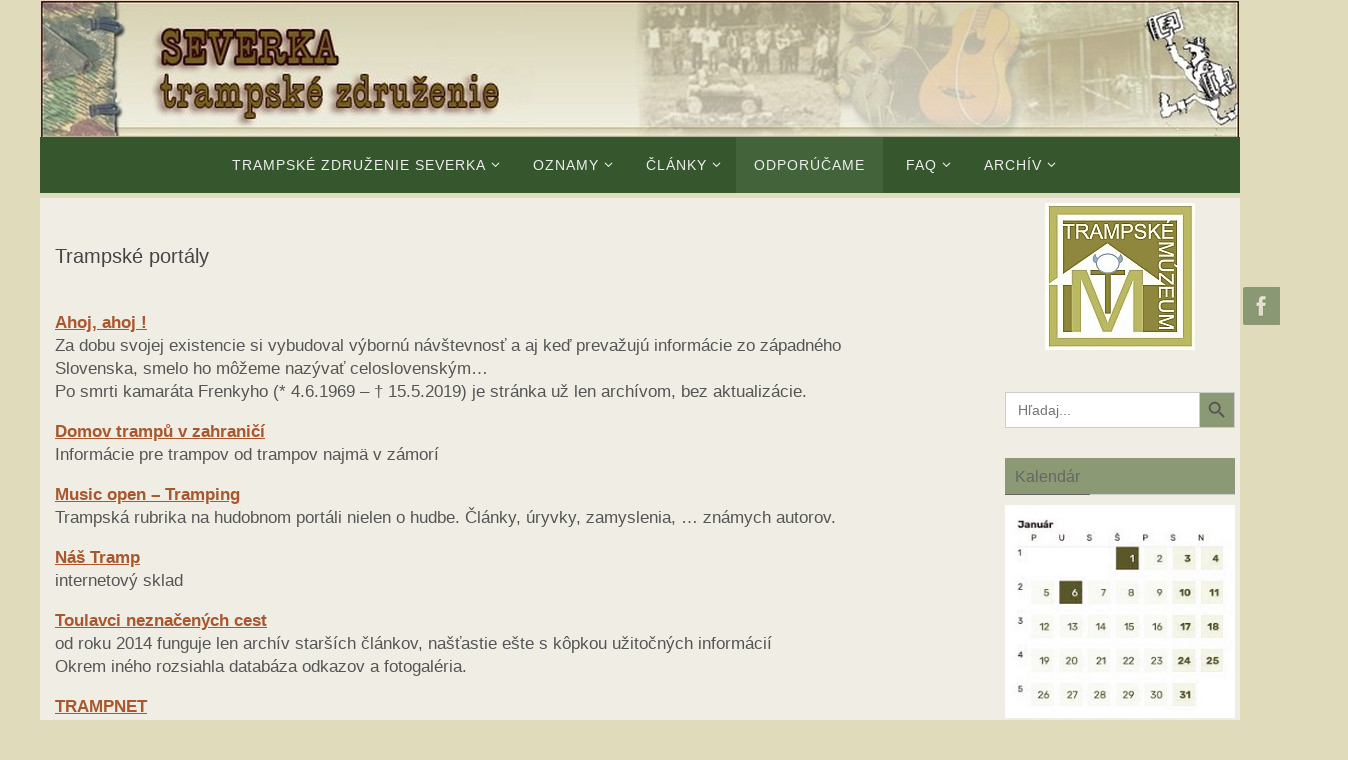

--- FILE ---
content_type: text/html; charset=UTF-8
request_url: https://www.severka.online/index.php/odporucame/
body_size: 16734
content:
<!DOCTYPE html>
<html lang="sk-SK">
<head>
<meta name="viewport" content="width=device-width, user-scalable=no, initial-scale=1.0, minimum-scale=1.0, maximum-scale=1.0">
<meta http-equiv="Content-Type" content="text/html; charset=UTF-8" />
<link rel="profile" href="http://gmpg.org/xfn/11" />
<link rel="pingback" href="https://www.severka.online/xmlrpc.php" />
<title>Odporúčame &#8211; SEVERKA</title>
<meta name='robots' content='max-image-preview:large' />
<link rel="alternate" type="application/rss+xml" title="RSS kanál: SEVERKA &raquo;" href="https://www.severka.online/index.php/feed/" />
<link rel="alternate" type="application/rss+xml" title="RSS kanál komentárov webu SEVERKA &raquo;" href="https://www.severka.online/index.php/comments/feed/" />
<script type="text/javascript" id="wpp-js" src="https://www.severka.online/wp-content/plugins/wordpress-popular-posts/assets/js/wpp.min.js?ver=7.3.6" data-sampling="0" data-sampling-rate="100" data-api-url="https://www.severka.online/index.php/wp-json/wordpress-popular-posts" data-post-id="57" data-token="da15725f15" data-lang="0" data-debug="0"></script>
<link rel="alternate" title="oEmbed (JSON)" type="application/json+oembed" href="https://www.severka.online/index.php/wp-json/oembed/1.0/embed?url=https%3A%2F%2Fwww.severka.online%2Findex.php%2Fodporucame%2F" />
<link rel="alternate" title="oEmbed (XML)" type="text/xml+oembed" href="https://www.severka.online/index.php/wp-json/oembed/1.0/embed?url=https%3A%2F%2Fwww.severka.online%2Findex.php%2Fodporucame%2F&#038;format=xml" />
<style id='wp-img-auto-sizes-contain-inline-css' type='text/css'>
img:is([sizes=auto i],[sizes^="auto," i]){contain-intrinsic-size:3000px 1500px}
/*# sourceURL=wp-img-auto-sizes-contain-inline-css */
</style>
<style id='wp-emoji-styles-inline-css' type='text/css'>

	img.wp-smiley, img.emoji {
		display: inline !important;
		border: none !important;
		box-shadow: none !important;
		height: 1em !important;
		width: 1em !important;
		margin: 0 0.07em !important;
		vertical-align: -0.1em !important;
		background: none !important;
		padding: 0 !important;
	}
/*# sourceURL=wp-emoji-styles-inline-css */
</style>
<style id='wp-block-library-inline-css' type='text/css'>
:root{--wp-block-synced-color:#7a00df;--wp-block-synced-color--rgb:122,0,223;--wp-bound-block-color:var(--wp-block-synced-color);--wp-editor-canvas-background:#ddd;--wp-admin-theme-color:#007cba;--wp-admin-theme-color--rgb:0,124,186;--wp-admin-theme-color-darker-10:#006ba1;--wp-admin-theme-color-darker-10--rgb:0,107,160.5;--wp-admin-theme-color-darker-20:#005a87;--wp-admin-theme-color-darker-20--rgb:0,90,135;--wp-admin-border-width-focus:2px}@media (min-resolution:192dpi){:root{--wp-admin-border-width-focus:1.5px}}.wp-element-button{cursor:pointer}:root .has-very-light-gray-background-color{background-color:#eee}:root .has-very-dark-gray-background-color{background-color:#313131}:root .has-very-light-gray-color{color:#eee}:root .has-very-dark-gray-color{color:#313131}:root .has-vivid-green-cyan-to-vivid-cyan-blue-gradient-background{background:linear-gradient(135deg,#00d084,#0693e3)}:root .has-purple-crush-gradient-background{background:linear-gradient(135deg,#34e2e4,#4721fb 50%,#ab1dfe)}:root .has-hazy-dawn-gradient-background{background:linear-gradient(135deg,#faaca8,#dad0ec)}:root .has-subdued-olive-gradient-background{background:linear-gradient(135deg,#fafae1,#67a671)}:root .has-atomic-cream-gradient-background{background:linear-gradient(135deg,#fdd79a,#004a59)}:root .has-nightshade-gradient-background{background:linear-gradient(135deg,#330968,#31cdcf)}:root .has-midnight-gradient-background{background:linear-gradient(135deg,#020381,#2874fc)}:root{--wp--preset--font-size--normal:16px;--wp--preset--font-size--huge:42px}.has-regular-font-size{font-size:1em}.has-larger-font-size{font-size:2.625em}.has-normal-font-size{font-size:var(--wp--preset--font-size--normal)}.has-huge-font-size{font-size:var(--wp--preset--font-size--huge)}.has-text-align-center{text-align:center}.has-text-align-left{text-align:left}.has-text-align-right{text-align:right}.has-fit-text{white-space:nowrap!important}#end-resizable-editor-section{display:none}.aligncenter{clear:both}.items-justified-left{justify-content:flex-start}.items-justified-center{justify-content:center}.items-justified-right{justify-content:flex-end}.items-justified-space-between{justify-content:space-between}.screen-reader-text{border:0;clip-path:inset(50%);height:1px;margin:-1px;overflow:hidden;padding:0;position:absolute;width:1px;word-wrap:normal!important}.screen-reader-text:focus{background-color:#ddd;clip-path:none;color:#444;display:block;font-size:1em;height:auto;left:5px;line-height:normal;padding:15px 23px 14px;text-decoration:none;top:5px;width:auto;z-index:100000}html :where(.has-border-color){border-style:solid}html :where([style*=border-top-color]){border-top-style:solid}html :where([style*=border-right-color]){border-right-style:solid}html :where([style*=border-bottom-color]){border-bottom-style:solid}html :where([style*=border-left-color]){border-left-style:solid}html :where([style*=border-width]){border-style:solid}html :where([style*=border-top-width]){border-top-style:solid}html :where([style*=border-right-width]){border-right-style:solid}html :where([style*=border-bottom-width]){border-bottom-style:solid}html :where([style*=border-left-width]){border-left-style:solid}html :where(img[class*=wp-image-]){height:auto;max-width:100%}:where(figure){margin:0 0 1em}html :where(.is-position-sticky){--wp-admin--admin-bar--position-offset:var(--wp-admin--admin-bar--height,0px)}@media screen and (max-width:600px){html :where(.is-position-sticky){--wp-admin--admin-bar--position-offset:0px}}

/*# sourceURL=wp-block-library-inline-css */
</style><style id='global-styles-inline-css' type='text/css'>
:root{--wp--preset--aspect-ratio--square: 1;--wp--preset--aspect-ratio--4-3: 4/3;--wp--preset--aspect-ratio--3-4: 3/4;--wp--preset--aspect-ratio--3-2: 3/2;--wp--preset--aspect-ratio--2-3: 2/3;--wp--preset--aspect-ratio--16-9: 16/9;--wp--preset--aspect-ratio--9-16: 9/16;--wp--preset--color--black: #000000;--wp--preset--color--cyan-bluish-gray: #abb8c3;--wp--preset--color--white: #ffffff;--wp--preset--color--pale-pink: #f78da7;--wp--preset--color--vivid-red: #cf2e2e;--wp--preset--color--luminous-vivid-orange: #ff6900;--wp--preset--color--luminous-vivid-amber: #fcb900;--wp--preset--color--light-green-cyan: #7bdcb5;--wp--preset--color--vivid-green-cyan: #00d084;--wp--preset--color--pale-cyan-blue: #8ed1fc;--wp--preset--color--vivid-cyan-blue: #0693e3;--wp--preset--color--vivid-purple: #9b51e0;--wp--preset--gradient--vivid-cyan-blue-to-vivid-purple: linear-gradient(135deg,rgb(6,147,227) 0%,rgb(155,81,224) 100%);--wp--preset--gradient--light-green-cyan-to-vivid-green-cyan: linear-gradient(135deg,rgb(122,220,180) 0%,rgb(0,208,130) 100%);--wp--preset--gradient--luminous-vivid-amber-to-luminous-vivid-orange: linear-gradient(135deg,rgb(252,185,0) 0%,rgb(255,105,0) 100%);--wp--preset--gradient--luminous-vivid-orange-to-vivid-red: linear-gradient(135deg,rgb(255,105,0) 0%,rgb(207,46,46) 100%);--wp--preset--gradient--very-light-gray-to-cyan-bluish-gray: linear-gradient(135deg,rgb(238,238,238) 0%,rgb(169,184,195) 100%);--wp--preset--gradient--cool-to-warm-spectrum: linear-gradient(135deg,rgb(74,234,220) 0%,rgb(151,120,209) 20%,rgb(207,42,186) 40%,rgb(238,44,130) 60%,rgb(251,105,98) 80%,rgb(254,248,76) 100%);--wp--preset--gradient--blush-light-purple: linear-gradient(135deg,rgb(255,206,236) 0%,rgb(152,150,240) 100%);--wp--preset--gradient--blush-bordeaux: linear-gradient(135deg,rgb(254,205,165) 0%,rgb(254,45,45) 50%,rgb(107,0,62) 100%);--wp--preset--gradient--luminous-dusk: linear-gradient(135deg,rgb(255,203,112) 0%,rgb(199,81,192) 50%,rgb(65,88,208) 100%);--wp--preset--gradient--pale-ocean: linear-gradient(135deg,rgb(255,245,203) 0%,rgb(182,227,212) 50%,rgb(51,167,181) 100%);--wp--preset--gradient--electric-grass: linear-gradient(135deg,rgb(202,248,128) 0%,rgb(113,206,126) 100%);--wp--preset--gradient--midnight: linear-gradient(135deg,rgb(2,3,129) 0%,rgb(40,116,252) 100%);--wp--preset--font-size--small: 13px;--wp--preset--font-size--medium: 20px;--wp--preset--font-size--large: 36px;--wp--preset--font-size--x-large: 42px;--wp--preset--spacing--20: 0.44rem;--wp--preset--spacing--30: 0.67rem;--wp--preset--spacing--40: 1rem;--wp--preset--spacing--50: 1.5rem;--wp--preset--spacing--60: 2.25rem;--wp--preset--spacing--70: 3.38rem;--wp--preset--spacing--80: 5.06rem;--wp--preset--shadow--natural: 6px 6px 9px rgba(0, 0, 0, 0.2);--wp--preset--shadow--deep: 12px 12px 50px rgba(0, 0, 0, 0.4);--wp--preset--shadow--sharp: 6px 6px 0px rgba(0, 0, 0, 0.2);--wp--preset--shadow--outlined: 6px 6px 0px -3px rgb(255, 255, 255), 6px 6px rgb(0, 0, 0);--wp--preset--shadow--crisp: 6px 6px 0px rgb(0, 0, 0);}:where(.is-layout-flex){gap: 0.5em;}:where(.is-layout-grid){gap: 0.5em;}body .is-layout-flex{display: flex;}.is-layout-flex{flex-wrap: wrap;align-items: center;}.is-layout-flex > :is(*, div){margin: 0;}body .is-layout-grid{display: grid;}.is-layout-grid > :is(*, div){margin: 0;}:where(.wp-block-columns.is-layout-flex){gap: 2em;}:where(.wp-block-columns.is-layout-grid){gap: 2em;}:where(.wp-block-post-template.is-layout-flex){gap: 1.25em;}:where(.wp-block-post-template.is-layout-grid){gap: 1.25em;}.has-black-color{color: var(--wp--preset--color--black) !important;}.has-cyan-bluish-gray-color{color: var(--wp--preset--color--cyan-bluish-gray) !important;}.has-white-color{color: var(--wp--preset--color--white) !important;}.has-pale-pink-color{color: var(--wp--preset--color--pale-pink) !important;}.has-vivid-red-color{color: var(--wp--preset--color--vivid-red) !important;}.has-luminous-vivid-orange-color{color: var(--wp--preset--color--luminous-vivid-orange) !important;}.has-luminous-vivid-amber-color{color: var(--wp--preset--color--luminous-vivid-amber) !important;}.has-light-green-cyan-color{color: var(--wp--preset--color--light-green-cyan) !important;}.has-vivid-green-cyan-color{color: var(--wp--preset--color--vivid-green-cyan) !important;}.has-pale-cyan-blue-color{color: var(--wp--preset--color--pale-cyan-blue) !important;}.has-vivid-cyan-blue-color{color: var(--wp--preset--color--vivid-cyan-blue) !important;}.has-vivid-purple-color{color: var(--wp--preset--color--vivid-purple) !important;}.has-black-background-color{background-color: var(--wp--preset--color--black) !important;}.has-cyan-bluish-gray-background-color{background-color: var(--wp--preset--color--cyan-bluish-gray) !important;}.has-white-background-color{background-color: var(--wp--preset--color--white) !important;}.has-pale-pink-background-color{background-color: var(--wp--preset--color--pale-pink) !important;}.has-vivid-red-background-color{background-color: var(--wp--preset--color--vivid-red) !important;}.has-luminous-vivid-orange-background-color{background-color: var(--wp--preset--color--luminous-vivid-orange) !important;}.has-luminous-vivid-amber-background-color{background-color: var(--wp--preset--color--luminous-vivid-amber) !important;}.has-light-green-cyan-background-color{background-color: var(--wp--preset--color--light-green-cyan) !important;}.has-vivid-green-cyan-background-color{background-color: var(--wp--preset--color--vivid-green-cyan) !important;}.has-pale-cyan-blue-background-color{background-color: var(--wp--preset--color--pale-cyan-blue) !important;}.has-vivid-cyan-blue-background-color{background-color: var(--wp--preset--color--vivid-cyan-blue) !important;}.has-vivid-purple-background-color{background-color: var(--wp--preset--color--vivid-purple) !important;}.has-black-border-color{border-color: var(--wp--preset--color--black) !important;}.has-cyan-bluish-gray-border-color{border-color: var(--wp--preset--color--cyan-bluish-gray) !important;}.has-white-border-color{border-color: var(--wp--preset--color--white) !important;}.has-pale-pink-border-color{border-color: var(--wp--preset--color--pale-pink) !important;}.has-vivid-red-border-color{border-color: var(--wp--preset--color--vivid-red) !important;}.has-luminous-vivid-orange-border-color{border-color: var(--wp--preset--color--luminous-vivid-orange) !important;}.has-luminous-vivid-amber-border-color{border-color: var(--wp--preset--color--luminous-vivid-amber) !important;}.has-light-green-cyan-border-color{border-color: var(--wp--preset--color--light-green-cyan) !important;}.has-vivid-green-cyan-border-color{border-color: var(--wp--preset--color--vivid-green-cyan) !important;}.has-pale-cyan-blue-border-color{border-color: var(--wp--preset--color--pale-cyan-blue) !important;}.has-vivid-cyan-blue-border-color{border-color: var(--wp--preset--color--vivid-cyan-blue) !important;}.has-vivid-purple-border-color{border-color: var(--wp--preset--color--vivid-purple) !important;}.has-vivid-cyan-blue-to-vivid-purple-gradient-background{background: var(--wp--preset--gradient--vivid-cyan-blue-to-vivid-purple) !important;}.has-light-green-cyan-to-vivid-green-cyan-gradient-background{background: var(--wp--preset--gradient--light-green-cyan-to-vivid-green-cyan) !important;}.has-luminous-vivid-amber-to-luminous-vivid-orange-gradient-background{background: var(--wp--preset--gradient--luminous-vivid-amber-to-luminous-vivid-orange) !important;}.has-luminous-vivid-orange-to-vivid-red-gradient-background{background: var(--wp--preset--gradient--luminous-vivid-orange-to-vivid-red) !important;}.has-very-light-gray-to-cyan-bluish-gray-gradient-background{background: var(--wp--preset--gradient--very-light-gray-to-cyan-bluish-gray) !important;}.has-cool-to-warm-spectrum-gradient-background{background: var(--wp--preset--gradient--cool-to-warm-spectrum) !important;}.has-blush-light-purple-gradient-background{background: var(--wp--preset--gradient--blush-light-purple) !important;}.has-blush-bordeaux-gradient-background{background: var(--wp--preset--gradient--blush-bordeaux) !important;}.has-luminous-dusk-gradient-background{background: var(--wp--preset--gradient--luminous-dusk) !important;}.has-pale-ocean-gradient-background{background: var(--wp--preset--gradient--pale-ocean) !important;}.has-electric-grass-gradient-background{background: var(--wp--preset--gradient--electric-grass) !important;}.has-midnight-gradient-background{background: var(--wp--preset--gradient--midnight) !important;}.has-small-font-size{font-size: var(--wp--preset--font-size--small) !important;}.has-medium-font-size{font-size: var(--wp--preset--font-size--medium) !important;}.has-large-font-size{font-size: var(--wp--preset--font-size--large) !important;}.has-x-large-font-size{font-size: var(--wp--preset--font-size--x-large) !important;}
/*# sourceURL=global-styles-inline-css */
</style>

<style id='classic-theme-styles-inline-css' type='text/css'>
/*! This file is auto-generated */
.wp-block-button__link{color:#fff;background-color:#32373c;border-radius:9999px;box-shadow:none;text-decoration:none;padding:calc(.667em + 2px) calc(1.333em + 2px);font-size:1.125em}.wp-block-file__button{background:#32373c;color:#fff;text-decoration:none}
/*# sourceURL=/wp-includes/css/classic-themes.min.css */
</style>
<link rel='stylesheet' id='fontawesome-css-6-css' href='https://www.severka.online/wp-content/plugins/wp-font-awesome/font-awesome/css/fontawesome-all.min.css?ver=1.8.0' type='text/css' media='all' />
<link rel='stylesheet' id='fontawesome-css-4-css' href='https://www.severka.online/wp-content/plugins/wp-font-awesome/font-awesome/css/v4-shims.min.css?ver=1.8.0' type='text/css' media='all' />
<link rel='stylesheet' id='sc-events-css' href='https://www.severka.online/wp-content/plugins/sugar-calendar-lite/includes/themes/legacy/css/sc-events.css?ver=3.10.1' type='text/css' media='all' />
<link rel='stylesheet' id='ivory-search-styles-css' href='https://www.severka.online/wp-content/plugins/add-search-to-menu/public/css/ivory-search.min.css?ver=5.5.13' type='text/css' media='all' />
<link rel='stylesheet' id='wordpress-popular-posts-css-css' href='https://www.severka.online/wp-content/plugins/wordpress-popular-posts/assets/css/wpp.css?ver=7.3.6' type='text/css' media='all' />
<link rel='stylesheet' id='nirvana-fonts-css' href='https://www.severka.online/wp-content/themes/nirvana/fonts/fontfaces.css?ver=1.6.4' type='text/css' media='all' />
<link rel='stylesheet' id='nirvana-style-css' href='https://www.severka.online/wp-content/themes/nirvana/style.css?ver=1.6.4' type='text/css' media='all' />
<style id='nirvana-style-inline-css' type='text/css'>
 #header-container { width: 1200px; } #header-container, #access >.menu, #forbottom, #colophon, #footer-widget-area, #topbar-inner, .ppbox, #pp-afterslider #container, #breadcrumbs-box { max-width: 1200px; } #header-full, #breadcrumbs, #main { max-width: 1200px; margin:0 auto; } #access > .menu > ul { margin-left:0; } #pp-texttop, #pp-textmiddle, #pp-textbottom, #front-columns h2, .presentation-page #content { padding-left:20px; padding-right: 20px; } #container.one-column { } #container.two-columns-right #secondary { width: 240px; float:right; } #container.two-columns-right #content { width: 820px; float: left; } /* fallback */ #container.two-columns-right #content { width: calc(100% - 320px); float: left; } #container.two-columns-left #primary { width: 240px; float: left; } #container.two-columns-left #content { width: 820px; float: right; } /* fallback */ #container.two-columns-left #content { width: -moz-calc(100% - 320px); float: right; width: -webkit-calc(100% - 320px ); width: calc(100% - 320px); } #container.three-columns-right .sidey { width: 120px; float: left; } #container.three-columns-right #primary { margin-left: 80px; margin-right: 80px; } #container.three-columns-right #content { width: 740px; float: left; } /* fallback */ #container.three-columns-right #content { width: -moz-calc(100% - 400px); float: left; width: -webkit-calc(100% - 400px); width: calc(100% - 400px); } #container.three-columns-left .sidey { width: 120px; float: left; } #container.three-columns-left #secondary{ margin-left: 80px; margin-right: 80px; } #container.three-columns-left #content { width: 740px; float: right;} /* fallback */ #container.three-columns-left #content { width: -moz-calc(100% - 400px); float: right; width: -webkit-calc(100% - 400px); width: calc(100% - 400px); } #container.three-columns-sided .sidey { width: 120px; float: left; } #container.three-columns-sided #secondary{ float:right; } #container.three-columns-sided #content { width: 740px; float: right; /* fallback */ width: -moz-calc(100% - 400px); float: right; width: -webkit-calc(100% - 400px); float: right; width: calc(100% - 400px); float: right; margin: 0 200px 0 -1140px; } body { font-family: Helvetica, sans-serif; } #content h1.entry-title a, #content h2.entry-title a, #content h1.entry-title, #content h2.entry-title { font-family: inherit; } .widget-title, .widget-title a { line-height: normal; font-family: inherit; } .widget-container, .widget-container a { font-family: inherit; } .entry-content h1, .entry-content h2, .entry-content h3, .entry-content h4, .entry-content h5, .entry-content h6, .nivo-caption h2, #front-text1 h1, #front-text2 h1, h3.column-header-image, #comments #reply-title { font-family: inherit; } #site-title span a { font-family: inherit; } #access ul li a, #access ul li a span { font-family: inherit; } /* general */ body { color: #555555; background-color: #e0dbba } a { color: #a9572e; } a:hover, .entry-meta span a:hover, .comments-link a:hover, body.coldisplay2 #front-columns a:active { color: #3f6136; } a:active { background-color: #3f6136; color: #F0EEE4; } .entry-meta a:hover, .widget-container a:hover, .footer2 a:hover { border-bottom-color: #CCCCCC; } .sticky h2.entry-title a { background-color: #36562e; color: #F0EEE4; } #header { background-color: #e0dbba; } #site-title span a { color: #36562e; } #site-description { color: #666666; background-color: rgba(224,219,186,0.3); padding: 3px 6px; } .socials a:hover .socials-hover { background-color: #3f6136; } .socials .socials-hover { background-color: #36562e; } /* Main menu top level */ #access a, #nav-toggle span { color: #EEEEEE; } #access, #nav-toggle, #access ul li { background-color: #36562e; } #access > .menu > ul > li > a > span { } #access ul li:hover { background-color: #3f6136; color: #FFFFFF; } #access ul > li.current_page_item , #access ul > li.current-menu-item, #access ul > li.current_page_ancestor , #access ul > li.current-menu-ancestor { background-color: #43633b; } /* Main menu Submenus */ #access ul ul li, #access ul ul { background-color: #3f6136; } #access ul ul li a { color: #FFFFFF; } #access ul ul li:hover { background-color: #4d6f44; } #breadcrumbs { background-color: #d6d1b0; } #access ul ul li.current_page_item, #access ul ul li.current-menu-item, #access ul ul li.current_page_ancestor, #access ul ul li.current-menu-ancestor { background-color: #4d6f44; } /* top menu */ #topbar { background-color: #FFFFFF; border-bottom-color: #ebebeb; } .menu-header-search .searchform { background: #F7F7F7; } .topmenu ul li a, .search-icon:before { color: #999999; } .topmenu ul li a:hover { background-color: #efefef; } .search-icon:hover:before { color: #36562e; } /* main */ #main { background-color: #F0EEE4; } #author-info, .page-title, #entry-author-info { border-color: #CCCCCC; } .page-title-text { border-color: #3f6136; } .page-title span { border-color: #36562e; } #entry-author-info #author-avatar, #author-info #author-avatar { border-color: #EEEEEE; } .avatar-container:before { background-color: #3f6136; } .sidey .widget-container { color: #555555; background-color: #F0EEE4; } .sidey .widget-title { color: #666666; background-color: #8B9974; border-color: #CCCCCC; } .sidey .widget-container a { ; } .sidey .widget-container a:hover { ; } .widget-title span { border-color: #666666; } .entry-content h1, .entry-content h2, .entry-content h3, .entry-content h4, .entry-content h5, .entry-content h6 { color: #444444; } .entry-title, .entry-title a{ color: #444444; } .entry-title a:hover { color: #000000; } #content span.entry-format { color: #CCCCCC; } /* footer */ #footer { color: #555555; background-color: #DDDCB1; } #footer2 { color: #555555; background-color: #8B9974; } #sfooter-full { background-color: #86946f; } .footermenu ul li { border-color: #9aa883; } .footermenu ul li:hover { border-color: #aebc97; } #colophon a { ; } #colophon a:hover { ; } #footer2 a, .footermenu ul li:after { color: #F7F7F7; } #footer2 a:hover { color: #F7F7F7; } #footer .widget-container { color: #555555; ; } #footer .widget-title { color: #888888; ; border-color:#CCCCCC; } /* buttons */ a.continue-reading-link { color: #a9572e; border-color: #a9572e; } a.continue-reading-link:hover { background-color: #36562e; color: #e0dbba; } #cryout_ajax_more_trigger { border: 1px solid #CCCCCC; } #cryout_ajax_more_trigger:hover { background-color: #F7F7F7; } a.continue-reading-link i.crycon-right-dir { color: #36562e } a.continue-reading-link:hover i.crycon-right-dir { color: #e0dbba } .page-link a, .page-link > span > em { border-color: #CCCCCC } .columnmore a { background: #3f6136; color:#F7F7F7 } .columnmore a:hover { background: #36562e; } .file, .button, input[type="submit"], input[type="reset"], #respond .form-submit input#submit { background-color: #F0EEE4; border-color: #CCCCCC; } .button:hover, #respond .form-submit input#submit:hover { background-color: #F7F7F7; } .entry-content tr th, .entry-content thead th { color: #444444; } .entry-content tr th { background-color: #36562e; color:#F0EEE4; } .entry-content tr.even { background-color: #F7F7F7; } hr { border-color: #EEEEEE; } input[type="text"], input[type="password"], input[type="email"], input[type="color"], input[type="date"], input[type="datetime"], input[type="datetime-local"], input[type="month"], input[type="number"], input[type="range"], input[type="search"], input[type="tel"], input[type="time"], input[type="url"], input[type="week"], textarea, select { border-color: #CCCCCC #EEEEEE #EEEEEE #CCCCCC; color: #555555; } input[type="submit"], input[type="reset"] { color: #555555; } input[type="text"]:hover, input[type="password"]:hover, input[type="email"]:hover, input[type="color"]:hover, input[type="date"]:hover, input[type="datetime"]:hover, input[type="datetime-local"]:hover, input[type="month"]:hover, input[type="number"]:hover, input[type="range"]:hover, input[type="search"]:hover, input[type="tel"]:hover, input[type="time"]:hover, input[type="url"]:hover, input[type="week"]:hover, textarea:hover { background-color: rgba(247,247,247,0.4); } .entry-content pre { background-color: #F7F7F7; border-color: rgba(54,86,46,0.1); } abbr, acronym { border-color: #555555; } .comment-meta a { color: #999999; } #respond .form-allowed-tags { color: #999999; } .comment .reply a { border-color: #EEEEEE; } .comment .reply a:hover { color: #a9572e; } .entry-meta { border-color: #EEEEEE; } .entry-meta .crycon-metas:before { color: #CB5920; } .entry-meta span a, .comments-link a { ; } .entry-meta span a:hover, .comments-link a:hover { ; } .entry-meta span, .entry-utility span, .footer-tags { color: #c1c1c1; } .nav-next a, .nav-previous a{ background-color:#e9e7dd; } .nav-next a:hover, .nav-previous a:hover { background-color: #a9572e; color:#F0EEE4; } .pagination { border-color: #ededed; } .pagination a:hover { background-color: #3f6136; color: #F0EEE4; } h3#comments-title { border-color: #CCCCCC; } h3#comments-title span { background-color: #36562e; color: #F0EEE4; } .comment-details { border-color: #EEEEEE; } .searchform input[type="text"] { color: #999999; } .searchform:after { background-color: #36562e; } .searchform:hover:after { background-color: #3f6136; } .searchsubmit[type="submit"]{ color: #F7F7F7; } li.menu-main-search .searchform .s { background-color: #e0dbba; } li.menu-main-search .searchsubmit[type="submit"] { color: #999999; } .caption-accented .wp-caption { background-color:rgba(54,86,46,0.8); color:#F0EEE4; } .nirvana-image-one .entry-content img[class*='align'], .nirvana-image-one .entry-summary img[class*='align'], .nirvana-image-two .entry-content img[class*='align'], .nirvana-image-two .entry-summary img[class*='align'] .nirvana-image-one .entry-content [class*='wp-block'][class*='align'] img, .nirvana-image-one .entry-summary [class*='wp-block'][class*='align'] img, .nirvana-image-two .entry-content [class*='wp-block'][class*='align'] img, .nirvana-image-two .entry-summary [class*='wp-block'][class*='align'] img { border-color: #36562e; } html { font-size: 17px; line-height: 1.4; } .entry-content, .entry-summary, .ppbox { text-align:inherit ; } .entry-content, .entry-summary, .widget-container, .ppbox, .navigation { ; } #content h1.entry-title, #content h2.entry-title, .woocommerce-page h1.page-title { font-size: 24px; } .widget-title, .widget-title a { font-size: 16px; } .widget-container, .widget-container a { font-size: 14px; } #content h1, #pp-afterslider h1 { font-size: 32px; } #content h2, #pp-afterslider h2 { font-size: 28px; } #content h3, #pp-afterslider h3 { font-size: 24px; } #content h4, #pp-afterslider h4 { font-size: 20px; } #content h5, #pp-afterslider h5 { font-size: 16px; } #content h6, #pp-afterslider h6 { font-size: 12px; } #site-title span a { font-size: 30px; } #access ul li a { font-size: 14px; } #access ul ul ul a { font-size: 13px; } #respond .form-allowed-tags { display: none; } .nocomments, .nocomments2 { display: none; } .comments-link span { display: none; } .page h1.entry-title, .home .page h2.entry-title { display: none; } article footer.entry-meta { display: none; } .entry-content p, .entry-content ul, .entry-content ol, .entry-content dd, .entry-content pre, .entry-content hr, .commentlist p, .entry-summary p { margin-bottom: 1.0em; } #header-container > div { margin: 35px 0 0 0px; } #toTop:hover .crycon-back2top:before { color: #3f6136; } #main { margin-top: 5px; } #forbottom { padding-left: 20px; padding-right: 20px; } #header-widget-area { width: 33%; } #branding { height:180px; } @media (max-width: 1920px) { #branding, #bg_image { display: block; height: auto; max-width: 100%; min-height: inherit !important; } } 
/* Nirvana Custom CSS */
/*# sourceURL=nirvana-style-inline-css */
</style>
<link rel='stylesheet' id='nirvana-mobile-css' href='https://www.severka.online/wp-content/themes/nirvana/styles/style-mobile.css?ver=1.6.4' type='text/css' media='all' />
<link rel='stylesheet' id='dflip-style-css' href='https://www.severka.online/wp-content/plugins/3d-flipbook-dflip-lite/assets/css/dflip.min.css?ver=2.4.20' type='text/css' media='all' />
<link rel='stylesheet' id='fancybox-css' href='https://www.severka.online/wp-content/plugins/easy-fancybox/fancybox/1.5.4/jquery.fancybox.min.css?ver=6.9' type='text/css' media='screen' />
<link rel='stylesheet' id='tablepress-default-css' href='https://www.severka.online/wp-content/plugins/tablepress/css/build/default.css?ver=3.2.6' type='text/css' media='all' />
<script type="text/javascript" src="https://www.severka.online/wp-includes/js/jquery/jquery.min.js?ver=3.7.1" id="jquery-core-js"></script>
<script type="text/javascript" src="https://www.severka.online/wp-includes/js/jquery/jquery-migrate.min.js?ver=3.4.1" id="jquery-migrate-js"></script>
<script type="text/javascript" id="sc-ajax-js-extra">
/* <![CDATA[ */
var sc_vars = {"ajaxurl":"https://www.severka.online/wp-admin/admin-ajax.php","date_format":"d.m.Y","time_format":"H:i","start_of_week":"1","timezone":"","cal_sc_visitor_tz":"0"};
//# sourceURL=sc-ajax-js-extra
/* ]]> */
</script>
<script type="text/javascript" src="https://www.severka.online/wp-content/plugins/sugar-calendar-lite/assets/js/frontend/legacy/sc-ajax.min.js?ver=3.10.1" id="sc-ajax-js"></script>
<link rel="https://api.w.org/" href="https://www.severka.online/index.php/wp-json/" /><link rel="alternate" title="JSON" type="application/json" href="https://www.severka.online/index.php/wp-json/wp/v2/pages/57" /><link rel="EditURI" type="application/rsd+xml" title="RSD" href="https://www.severka.online/xmlrpc.php?rsd" />
<meta name="generator" content="WordPress 6.9" />
<link rel="canonical" href="https://www.severka.online/index.php/odporucame/" />
<link rel='shortlink' href='https://www.severka.online/?p=57' />
        <style type="text/css">
            .sc_map_canvas img {
                max-width: none;
            }
        </style>
		            <style id="wpp-loading-animation-styles">@-webkit-keyframes bgslide{from{background-position-x:0}to{background-position-x:-200%}}@keyframes bgslide{from{background-position-x:0}to{background-position-x:-200%}}.wpp-widget-block-placeholder,.wpp-shortcode-placeholder{margin:0 auto;width:60px;height:3px;background:#dd3737;background:linear-gradient(90deg,#dd3737 0%,#571313 10%,#dd3737 100%);background-size:200% auto;border-radius:3px;-webkit-animation:bgslide 1s infinite linear;animation:bgslide 1s infinite linear}</style>
            <!-- Analytics by WP Statistics - https://wp-statistics.com -->
<link rel="icon" href="https://www.severka.online/wp-content/uploads/2024/09/logo-stvorec-100x100.jpg" sizes="32x32" />
<link rel="icon" href="https://www.severka.online/wp-content/uploads/2024/09/logo-stvorec-200x200.jpg" sizes="192x192" />
<link rel="apple-touch-icon" href="https://www.severka.online/wp-content/uploads/2024/09/logo-stvorec-200x200.jpg" />
<meta name="msapplication-TileImage" content="https://www.severka.online/wp-content/uploads/2024/09/logo-stvorec.jpg" />
<!--[if lt IE 9]>
<script>
document.createElement('header');
document.createElement('nav');
document.createElement('section');
document.createElement('article');
document.createElement('aside');
document.createElement('footer');
</script>
<![endif]-->
		<style type="text/css" id="wp-custom-css">
			#sc_calendar th{
	background: #36562e;
}

span.slb_template_tag.slb_template_tag_item.slb_template_tag_item_title{
	display: none;
}

.navigation a:link, .navigation a:visited {

    display: none;

}

hr{
	border: 1px solid;
}

button{ 
	cursor:pointer; 
}

.page-title-text {
    font-size: 20px;
}

a.continue-reading-link {

    color: #3f6136;
    border-color: #3f6136;

}

.sc_event_date{
	display: none;
}

.sc_event_time{
	display: none;
}

.sc_event_details{
	display: none;
}

{
	display: none;
}

a.sviatky{
	color: #DD0000;
}

a.umrtia{
	color: #750075;
}

.contentsearch {
    display: none;
}

.entry-meta span, .entry-utility span, .footer-tags {
  display: none;
}		</style>
					<style type="text/css">
					.is-form-id-7886 .is-search-submit:focus,
			.is-form-id-7886 .is-search-submit:hover,
			.is-form-id-7886 .is-search-submit,
            .is-form-id-7886 .is-search-icon {
			            background-color: #8b9974 !important;            			}
            			</style>
		</head>
<body class="wp-singular page-template-default page page-id-57 wp-theme-nirvana nirvana nirvana-image-four caption-simple nirvana-boxed nirvana-comment-placeholders nirvana-menu-center nirvana-topbarhide">

		<a class="skip-link screen-reader-text" href="#main" title="Skip to content"> Skip to content </a>
	
<div id="wrapper" class="hfeed">
<div id="topbar" ><div id="topbar-inner"> <nav class="topmenu"><ul id="menu-severka" class="menu"><li id="menu-item-23" class="menu-item menu-item-type-post_type menu-item-object-page menu-item-home menu-item-23"><a href="https://www.severka.online/index.php/trampske-zdruzenie-severka/">Trampské združenie Severka</a></li>
<li id="menu-item-52" class="menu-item menu-item-type-post_type menu-item-object-page menu-item-52"><a href="https://www.severka.online/index.php/aktuality/">Oznamy</a></li>
<li id="menu-item-38" class="menu-item menu-item-type-post_type menu-item-object-page menu-item-38"><a href="https://www.severka.online/index.php/clanky/">Články</a></li>
<li id="menu-item-59" class="menu-item menu-item-type-post_type menu-item-object-page current-menu-item page_item page-item-57 current_page_item menu-item-59"><a href="https://www.severka.online/index.php/odporucame/" aria-current="page">Odporúčame</a></li>
<li id="menu-item-32" class="menu-item menu-item-type-post_type menu-item-object-page menu-item-32"><a href="https://www.severka.online/index.php/faq/">FAQ</a></li>
<li id="menu-item-34" class="menu-item menu-item-type-custom menu-item-object-custom menu-item-34"><a href="http://www.severka.online/index.php/archiv/">Archív</a></li>
</ul></nav> </div></div>
<div class="socials" id="srights">
			<a  target="_blank"  href="https://www.facebook.com/TZ-Severka-153476324695761/"
			class="socialicons social-Facebook" title="Facebook">
				<img alt="Facebook" src="https://www.severka.online/wp-content/themes/nirvana/images/socials/Facebook.png" />
			</a></div>
<div id="header-full">
	<header id="header">
		<div id="masthead">
					<div id="branding" role="banner" >
				<img id="bg_image" alt="SEVERKA" title="SEVERKA" src="https://www.severka.online/wp-content/uploads/wp_titulka.jpg"  /><div id="header-container"><a href="https://www.severka.online/" id="linky"></a></div>								<div style="clear:both;"></div>
			</div><!-- #branding -->
			<button id="nav-toggle"><span>&nbsp;</span></button>
			<nav id="access" class="jssafe" role="navigation">
					<div class="skip-link screen-reader-text"><a href="#content" title="Skip to content">Skip to content</a></div>
	<div class="menu"><ul id="prime_nav" class="menu"><li class="menu-item menu-item-type-post_type menu-item-object-page menu-item-home menu-item-has-children menu-item-23"><a href="https://www.severka.online/index.php/trampske-zdruzenie-severka/"><span>Trampské združenie Severka</span></a>
<ul class="sub-menu">
	<li id="menu-item-24" class="menu-item menu-item-type-post_type menu-item-object-page menu-item-24"><a href="https://www.severka.online/index.php/trampske-zdruzenie-severka/casopis/"><span>Časopis Severka</span></a></li>
	<li id="menu-item-25" class="menu-item menu-item-type-post_type menu-item-object-page menu-item-25"><a href="https://www.severka.online/index.php/trampske-zdruzenie-severka/kontakt/"><span>Kontakt</span></a></li>
</ul>
</li>
<li class="menu-item menu-item-type-post_type menu-item-object-page menu-item-has-children menu-item-52"><a href="https://www.severka.online/index.php/aktuality/"><span>Oznamy</span></a>
<ul class="sub-menu">
	<li id="menu-item-9868" class="menu-item menu-item-type-custom menu-item-object-custom menu-item-9868"><a href="https://www.severka.online/index.php/events/calendar/muzika/"><span>Akcie &#8211; muzika</span></a></li>
	<li id="menu-item-9871" class="menu-item menu-item-type-custom menu-item-object-custom menu-item-9871"><a href="https://www.severka.online/index.php/events/calendar/potlachy-ohne/"><span>Akcie &#8211; potlachy, ohne</span></a></li>
	<li id="menu-item-9869" class="menu-item menu-item-type-custom menu-item-object-custom menu-item-9869"><a href="https://www.severka.online/index.php/events/calendar/rozne/"><span>Akcie &#8211; rôzne</span></a></li>
	<li id="menu-item-9870" class="menu-item menu-item-type-custom menu-item-object-custom menu-item-9870"><a href="https://www.severka.online/index.php/events/calendar/vandre/"><span>Akcie &#8211; vandre, pochody, šlapáky</span></a></li>
	<li id="menu-item-806" class="menu-item menu-item-type-post_type menu-item-object-page menu-item-806"><a href="https://www.severka.online/index.php/aktuality/na-poslednom-vandri/"><span>Na poslednom vandri – Rúbe sa v našom lese</span></a></li>
	<li id="menu-item-6677" class="menu-item menu-item-type-taxonomy menu-item-object-category menu-item-6677"><a href="https://www.severka.online/index.php/category/aktuality/aktuality-v-skratke/"><span>Aktuality v skratke</span></a></li>
</ul>
</li>
<li class="menu-item menu-item-type-post_type menu-item-object-page menu-item-has-children menu-item-38"><a href="https://www.severka.online/index.php/clanky/"><span>Články</span></a>
<ul class="sub-menu">
	<li id="menu-item-39" class="menu-item menu-item-type-taxonomy menu-item-object-category menu-item-39"><a href="https://www.severka.online/index.php/category/akcie/"><span>Akcie &#8211; napíš svoje zážitky</span></a></li>
	<li id="menu-item-40" class="menu-item menu-item-type-taxonomy menu-item-object-category menu-item-40"><a href="https://www.severka.online/index.php/category/pozvanky/"><span>Akcie &#8211; nestručné zvadlá pre všetkých</span></a></li>
	<li id="menu-item-41" class="menu-item menu-item-type-taxonomy menu-item-object-category menu-item-41"><a href="https://www.severka.online/index.php/category/pozvanky/tipy-na-vander/"><span>Tipy, zaujímavosti &#8211; kam, ako a s kým</span></a></li>
	<li id="menu-item-42" class="menu-item menu-item-type-taxonomy menu-item-object-category menu-item-has-children menu-item-42"><a href="https://www.severka.online/index.php/category/zdruzenie/"><span>Činnosť združenia &#8211; kto sme a čo robíme</span></a>
	<ul class="sub-menu">
		<li id="menu-item-43" class="menu-item menu-item-type-taxonomy menu-item-object-category menu-item-43"><a href="https://www.severka.online/index.php/category/zdruzenie/casopis/"><span>Občasník Severka &#8211; časopis pre všetkých</span></a></li>
	</ul>
</li>
	<li id="menu-item-44" class="menu-item menu-item-type-taxonomy menu-item-object-category menu-item-44"><a href="https://www.severka.online/index.php/category/other-news/"><span>Čo píšu iní &#8211; news z webu a časopisov</span></a></li>
	<li id="menu-item-46" class="menu-item menu-item-type-taxonomy menu-item-object-category menu-item-46"><a href="https://www.severka.online/index.php/category/muzeum/"><span>Trampi nepatria do múzea, tramping áno</span></a></li>
	<li id="menu-item-47" class="menu-item menu-item-type-taxonomy menu-item-object-category menu-item-47"><a href="https://www.severka.online/index.php/category/vedia/"><span>Tvoja aj cudzia tvorba, literatúra, hudba, &#8230;</span></a></li>
	<li id="menu-item-45" class="menu-item menu-item-type-taxonomy menu-item-object-category menu-item-45"><a href="https://www.severka.online/index.php/category/rozne/"><span>Rôzne &#8211; čo nepatrí naozaj nikde inde</span></a></li>
</ul>
</li>
<li class="menu-item menu-item-type-post_type menu-item-object-page current-menu-item page_item page-item-57 current_page_item menu-item-59"><a href="https://www.severka.online/index.php/odporucame/" aria-current="page"><span>Odporúčame</span></a></li>
<li class="menu-item menu-item-type-post_type menu-item-object-page menu-item-has-children menu-item-32"><a href="https://www.severka.online/index.php/faq/"><span>FAQ</span></a>
<ul class="sub-menu">
	<li id="menu-item-33" class="menu-item menu-item-type-post_type menu-item-object-page menu-item-33"><a href="https://www.severka.online/index.php/faq/ako-si-objednat-severku/"><span>Ako si objednať Severku?</span></a></li>
</ul>
</li>
<li class="menu-item menu-item-type-custom menu-item-object-custom menu-item-has-children menu-item-34"><a href="http://www.severka.online/index.php/archiv/"><span>Archív</span></a>
<ul class="sub-menu">
	<li id="menu-item-5292" class="menu-item menu-item-type-taxonomy menu-item-object-category menu-item-5292"><a href="https://www.severka.online/index.php/category/archiv-muzeum/"><span>Archívne články &#8211; múzeum</span></a></li>
</ul>
</li>
</ul></div>			</nav><!-- #access -->


		</div><!-- #masthead -->
	</header><!-- #header -->
</div><!-- #header-full -->

<div style="clear:both;height:0;"> </div>
<div id="main">
		<div id="toTop"><i class="crycon-back2top"></i> </div>	<div  id="forbottom" >
		
		<div style="clear:both;"> </div>
		<section id="container" class="two-columns-right">

			<div id="content" role="main">
			
				
		<div id="post-57" class="post-57 page type-page status-publish hentry">
							<h1 class="entry-title">Odporúčame</h1>
			
			<div class="entry-content">
				<h4>Trampské portály</h4>
<p>&nbsp;</p>
<p><a href="http://www.ahojahoj.szm.com/" target="_blank" rel="noopener"><strong>Ahoj, ahoj !</strong></a><br />
Za dobu svojej existencie si vybudoval výbornú návštevnosť a aj keď prevažujú informácie zo západného Slovenska, smelo ho môžeme nazývať celoslovenským&#8230;<br />
Po smrti kamaráta Frenkyho (* 4.6.1969 – † 15.5.2019) je stránka už len archívom, bez aktualizácie.</p>
<p><a href="http://domovtrampu.wixsite.com/domov-trampu" target="_blank" rel="noopener"><strong>Domov trampů v zahraničí</strong></a><br />
Informácie pre trampov od trampov najmä v zámorí</p>
<p><a href="http://www.musicopen.cz/index.php/tramping" target="_blank" rel="noopener"><strong>Music open &#8211; Tramping</strong></a><br />
Trampská rubrika na hudobnom portáli nielen o hudbe. Články, úryvky, zamyslenia, &#8230; známych autorov.</p>
<p><a href="https://sites.google.com/site/nastramp/home" target="_blank" rel="noopener"><strong>Náš Tramp</strong></a><br />
internetový sklad</p>
<p><a href="https://toulavci.webnode.cz/" target="_blank" rel="noopener"><strong>Toulavci neznačených cest</strong></a><br />
od roku 2014 funguje len archív starších článkov, našťastie ešte s kôpkou užitočných informácií<br />
Okrem iného rozsiahla databáza odkazov a fotogaléria.</p>
<p><a href="http://www.trampnet.sk/" target="_blank" rel="noopener"><strong>TRAMPNET</strong></a><br />
Na internete od 22.4.1999. Nezávislý súkromný internetový portál venovaný minulosti a súčasnosti trampského hnutia. Najobsiahleší súbor archívnych informácií zo starých kroník vydával Pekelník (* 5.3.1947 – † 28.5.2019).<br />
Od mája 2019 nie je stránka aktualizovaná. Od roku 2021 je správcom TRAMPNET-u Trampské združenie Severka.</p>
<p><a href="http://tramp-archivy.cz/web/index.php" target="_blank" rel="noopener"><strong>Trampské archívy (KFTP)</strong></a><br />
ATO &#8211; Archiv trampských osad, ATP &#8211; Archiv trampských písní a pripravujú sa ďalšie</p>
<p><strong><a href="http://www.trampsky-magazin.cz/" target="_blank" rel="noopener">Trampský magazín</a></strong><br />
najobsiahlejší trampsko-kultúrny portál<span class="content"><br />
</span> Zamerané na trampskú kultúru, vydávanie tlačovín, organizáciu akcií. <span class="content">Kultúra, história, miestopis, e-shop&#8230; všetko, čo má portál mať.</span> <span class="content"><br />
</span></p>
<p><a href="https://trempoviny.rajce.idnes.cz/" target="_blank" rel="noopener"><strong>Trempoviny</strong></a><br />
Hoci je to stránka s obrázkami, smelo ju radíme medzi portály. Okrem fotiek z akcií a vandrov totiž obsahuje aj scany, či prefotené strany mnohých zaujímavých trampských dokumentov. Len ich v tom množstve albumov treba nájsť &#8230;</p>
<p><a href="http://www.wander.estranky.sk/" target="_blank" rel="noopener"><strong>wýchodniarsky Wander</strong></a><br />
stránka pre trampov a iné živočíchy na východe&#8230;</p>
<p>&nbsp;</p>
<h4>Trampské múzeum</h4>
<p>&nbsp;</p>
<p><a href="https://tramuz.webnode.cz/" target="_blank" rel="noopener"><strong>Mobilné trampské múzeum</strong></a></p>
<p><a href="http://kftp.cz/index.php?option=com_content&amp;view=category&amp;layout=blog&amp;id=30&amp;Itemid=4" target="_blank" rel="noopener"><strong>Trampské múzeum na stránkach KFTP</strong></a></p>
<p><a href="https://www.trampsky-magazin.cz/blog/o-trampskych-sbirkach-v-narodnim-muzeu-otazky-a-odpovedi-712.html" target="_blank" rel="noopener"><strong>O trampských sbírkách v Národním muzeu</strong></a></p>
<p>&nbsp;</p>
<h4>Stránky trampských osád, spoločenstiev a jednotlivcov</h4>
<p>&nbsp;</p>
<p><span class="ws12" style="color: #000000;"><strong><a href="http://www.stosady.sk/" target="_blank" rel="noopener">T.O. Čierny orol a T.O. Túlavý  blesk</a></strong><b><br />
</b>Po rokoch kamarátstva a spoločného  trampovania sa kamaráti z  T.O. Čierny orol a T.O. Túlavý  blesk rozhodli  v roku 1978  že spoja  svoje  osady.<b><br />
</b></span></p>
<p><a href="http://www.osadnici.com/" target="_blank" rel="noopener"><strong>OSAdníci</strong></a><br />
Tiež nielen OSAdná stránka T.O.OSA z Košíc okrem trampovania na &#8222;vychodze&#8220; ponúka aj rýchle správy, fórum, fotogalériu a všehochuť článkov.</p>
				<div style="clear:both;"></div>
											</div><!-- .entry-content -->
		</div><!-- #post-## -->

	<div id="comments" class="hideme"> 		<p class="nocomments">Comments are closed.</p>
	</div><!-- #comments -->

						</div><!-- #content -->
					<div id="secondary" class="widget-area sidey" role="complementary">
		
			<ul class="xoxo">
								<li id="text-5" class="widget-container widget_text">			<div class="textwidget"><p><a href="http://www.trampskemuzeum.sk/" target="_blank"><img loading="lazy" decoding="async" class="aligncenter size-full wp-image-10298" src="https://www.severka.online/wp-content/uploads/2025/07/muzeum04_s.jpg" alt="" width="150" height="147" /></a></p>
</div>
		</li><li id="is_widget-2" class="widget-container widget_is_search widget_search"><form  class="is-search-form is-form-style is-form-style-3 is-form-id-7886 " action="https://www.severka.online/" method="get" role="search" ><label for="is-search-input-7886"><span class="is-screen-reader-text">Search for:</span><input  type="search" id="is-search-input-7886" name="s" value="" class="is-search-input" placeholder="Hľadaj..." autocomplete=off /></label><button type="submit" class="is-search-submit"><span class="is-screen-reader-text">Search Button</span><span class="is-search-icon"><svg focusable="false" aria-label="Search" xmlns="http://www.w3.org/2000/svg" viewBox="0 0 24 24" width="24px"><path d="M15.5 14h-.79l-.28-.27C15.41 12.59 16 11.11 16 9.5 16 5.91 13.09 3 9.5 3S3 5.91 3 9.5 5.91 16 9.5 16c1.61 0 3.09-.59 4.23-1.57l.27.28v.79l5 4.99L20.49 19l-4.99-5zm-6 0C7.01 14 5 11.99 5 9.5S7.01 5 9.5 5 14 7.01 14 9.5 11.99 14 9.5 14z"></path></svg></span></button><input type="hidden" name="id" value="7886" /></form></li><li id="text-3" class="widget-container widget_text"><h3 class="widget-title"><span>Kalendár</span></h3>			<div class="textwidget"><p><a href="https://www.severka.online/index.php/aktuality/kalendar/"><img loading="lazy" decoding="async" class="alignnone size-full wp-image-10775" src="https://www.severka.online/wp-content/uploads/2026/01/01_januar2026_.jpg" alt="" width="250" height="231" srcset="https://www.severka.online/wp-content/uploads/2026/01/01_januar2026_.jpg 250w, https://www.severka.online/wp-content/uploads/2026/01/01_januar2026_-216x200.jpg 216w, https://www.severka.online/wp-content/uploads/2026/01/01_januar2026_-150x139.jpg 150w" sizes="auto, (max-width: 250px) 100vw, 250px" /></a></p>
</div>
		</li><li id="sc_event_list_widget-4" class="widget-container widget_sc_event_list_widget"><h3 class="widget-title"><span>Očakávame:</span></h3><div id="sc_list_wrap"><ul class="sc_events_list"><li class="sc_event post-10584 type-sc_event status-publish  sc_event_category-ine sc_event_category-rozne"><a href="https://www.severka.online/index.php/events/9-zimne-snenie/" class="sc_event_link"><span class="sc_event_title">9. zimné snenie</span></a><br class="clear"></li><li class="sc_event post-10865 type-sc_event status-publish  sc_event_category-ine sc_event_category-muzika"><a href="https://www.severka.online/index.php/events/valentinska-hracka/" class="sc_event_link"><span class="sc_event_title">Valentínska hračka</span></a><br class="clear"></li><li class="sc_event post-10863 type-sc_event status-publish  sc_event_category-ine sc_event_category-rozne"><a href="https://www.severka.online/index.php/events/country-zabava/" class="sc_event_link"><span class="sc_event_title">Country zábava</span></a><br class="clear"></li><li class="sc_event post-10803 type-sc_event status-publish  sc_event_category-ine sc_event_category-rozne"><a href="https://www.severka.online/index.php/events/detska-trampska-tvorivost-3/" class="sc_event_link"><span class="sc_event_title">Detská trampská tvorivosť</span></a><br class="clear"></li><li class="sc_event post-10867 type-sc_event status-publish  sc_event_category-ine sc_event_category-muzika"><a href="https://www.severka.online/index.php/events/ftp-horni-jeleni-50-rocnik/" class="sc_event_link"><span class="sc_event_title">FTP Horní Jelení &#8211; 50. ročník</span></a><br class="clear"></li><li class="sc_event post-10805 type-sc_event status-publish  sc_event_category-ine sc_event_category-rozne"><a href="https://www.severka.online/index.php/events/trampska-tvorivost-3/" class="sc_event_link"><span class="sc_event_title">Trampská tvorivosť</span></a><br class="clear"></li><li class="sc_event post-10871 type-sc_event status-publish  sc_event_category-ine sc_event_category-potlachy-ohne"><a href="https://www.severka.online/index.php/events/32-slovensko-cesky-potlach/" class="sc_event_link"><span class="sc_event_title">32. slovensko-český potlach</span></a><br class="clear"></li></ul></div></li><li id="sc_event_list_widget-2" class="widget-container widget_sc_event_list_widget"><h3 class="widget-title"><span>Blahoželáme k narodeninám</span></h3><div id="sc_list_wrap"><ul class="sc_events_list"><li class="sc_event post-5195 type-sc_event status-publish  sc_event_category-sviatky"><a href="https://www.severka.online/index.php/events/1946-vlk-t-o-yukon-bratislava-1963/" class="sc_event_link"><span class="sc_event_title">Vlk (T.O. Yukon) &#8211; 80 rokov</span></a><span class="sc_event_date"><time datetime="2026-01-26T00:00:00" title="2026-01-26T00:00:00" data-timezone="floating">26.01.2026</time></span><br class="clear"></li><li class="sc_event post-8776 type-sc_event status-publish  sc_event_category-sviatky"><a href="https://www.severka.online/index.php/events/kaktus-t-s/" class="sc_event_link"><span class="sc_event_title">Kaktus (T.S.) &#8211; 89 rokov</span></a><span class="sc_event_date"><time datetime="2026-01-10T00:00:00" title="2026-01-10T00:00:00" data-timezone="floating">10.01.2026</time></span><br class="clear"></li><li class="sc_event post-10686 type-sc_event status-publish  sc_event_category-sviatky"><a href="https://www.severka.online/index.php/events/kolo-s-t-o-tambora/" class="sc_event_link"><span class="sc_event_title">Kolo (S.T.O. Tambora) &#8211; 60 rokov</span></a><span class="sc_event_date"><time datetime="2025-12-26T00:00:00" title="2025-12-26T00:00:00" data-timezone="floating">26.12.2025</time></span><br class="clear"></li></ul></div></li><li id="sc_event_list_widget-3" class="widget-container widget_sc_event_list_widget"><h3 class="widget-title"><span>Rúbe sa v našom lese</span></h3><div id="sc_list_wrap"><ul class="sc_events_list"><li class="sc_event post-10651 type-sc_event status-publish  sc_event_category-umrtia"><a href="https://www.severka.online/index.php/events/bodlak-antonin-polak/" class="sc_event_link"><span class="sc_event_title">Bodlák &#8211; Antonín Polák</span></a><span class="sc_event_date"><time datetime="2025-11-12T00:00:00" title="2025-11-12T00:00:00" data-timezone="floating">12.11.2025</time></span><br class="clear"></li><li class="sc_event post-10232 type-sc_event status-publish  sc_event_category-umrtia"><a href="https://www.severka.online/index.php/events/blcha-milos-magdina/" class="sc_event_link"><span class="sc_event_title">Blcha &#8211; Miloš Magdina</span></a><span class="sc_event_date"><time datetime="2025-07-03T00:00:00" title="2025-07-03T00:00:00" data-timezone="floating">03.07.2025</time></span><br class="clear"></li><li class="sc_event post-10223 type-sc_event status-publish  sc_event_category-umrtia"><a href="https://www.severka.online/index.php/events/cemer-peter-chromcak/" class="sc_event_link"><span class="sc_event_title">Čemer &#8211; Peter Chromčák</span></a><span class="sc_event_date"><time datetime="2025-06-19T00:00:00" title="2025-06-19T00:00:00" data-timezone="floating">19.06.2025</time></span><br class="clear"></li><li class="sc_event post-9941 type-sc_event status-publish  sc_event_category-umrtia"><a href="https://www.severka.online/index.php/events/benito-t-s/" class="sc_event_link"><span class="sc_event_title">Benito &#8211; Peter Banák</span></a><span class="sc_event_date"><time datetime="2025-03-02T00:00:00" title="2025-03-02T00:00:00" data-timezone="floating">02.03.2025</time></span><br class="clear"></li><li class="sc_event post-9888 type-sc_event status-publish  sc_event_category-umrtia"><a href="https://www.severka.online/index.php/events/mesac-pavol-zvalo/" class="sc_event_link"><span class="sc_event_title">Mesác &#8211; Pavol Zvalo</span></a><span class="sc_event_date"><time datetime="2025-02-16T00:00:00" title="2025-02-16T00:00:00" data-timezone="floating">16.02.2025</time></span><br class="clear"></li></ul></div></li>
		<li id="recent-posts-3" class="widget-container widget_recent_entries">
		<h3 class="widget-title"><span>Posledné príspevky:</span></h3>
		<ul>
											<li>
					<a href="https://www.severka.online/index.php/2026/01/23/vlcie-stopy/">Vlčie stopy</a>
											<span class="post-date">23.01.2026</span>
									</li>
											<li>
					<a href="https://www.severka.online/index.php/2026/01/05/tramp-club-pred-vianocami/">Tramp club pred Vianocami</a>
											<span class="post-date">05.01.2026</span>
									</li>
											<li>
					<a href="https://www.severka.online/index.php/2025/12/30/lubomir-bobor-kunik-v-knihe-a-obrazoch/">Ľubomír „Bobor“ Kuník v knihe a obrazoch</a>
											<span class="post-date">30.12.2025</span>
									</li>
											<li>
					<a href="https://www.severka.online/index.php/2025/12/14/35-vyrocie-t-o-jizni-reka/">35. výročie T.O. Jižní řeka</a>
											<span class="post-date">14.12.2025</span>
									</li>
											<li>
					<a href="https://www.severka.online/index.php/2025/12/01/novembrove-prekvapenia-v-tramp-clube/">Novembrové prekvapenia v Tramp clube</a>
											<span class="post-date">01.12.2025</span>
									</li>
											<li>
					<a href="https://www.severka.online/index.php/2025/11/10/hudba-uhlia/">Hudba uhlia</a>
											<span class="post-date">10.11.2025</span>
									</li>
											<li>
					<a href="https://www.severka.online/index.php/2025/11/07/oktobrovy-tramp-club-2/">Októbrový Tramp club</a>
											<span class="post-date">07.11.2025</span>
									</li>
											<li>
					<a href="https://www.severka.online/index.php/2025/11/05/nadych-jesene/">Nádych jesene</a>
											<span class="post-date">05.11.2025</span>
									</li>
											<li>
					<a href="https://www.severka.online/index.php/2025/10/24/33-nocny-pochod/">33. Nočný pochod</a>
											<span class="post-date">24.10.2025</span>
									</li>
					</ul>

		</li><li id="text-2" class="widget-container widget_text"><h3 class="widget-title"><span>Podporujeme:</span></h3>			<div class="textwidget"><a title="ATO" href="http://tramp-archivy.cz/web/index.php" target="_blank"><img title="ATO" src="http://www.severka.online/wp-content/uploads/ato2n.png" alt="ATO" width="135" height="135" /></a>

</div>
		</li>			</ul>

			
		</div>
		</section><!-- #container -->


	<div style="clear:both;"></div>
	</div> <!-- #forbottom -->

	<footer id="footer" role="contentinfo">
		<div id="colophon">
		
			
			
		</div><!-- #colophon -->

		<div id="footer2">
		
			<div id="footer2-inside">
				<em style="display:table;margin:0 auto;float:none;text-align:center;padding:7px 0;font-size:13px;">
	Powered by <a target="_blank" href="http://www.cryoutcreations.eu" title="Nirvana Theme by Cryout Creations">Nirvana</a> &amp;
	<a target="_blank" href="http://wordpress.org/" title="Semantic Personal Publishing Platform">  WordPress.</a></em>
				</div> <!-- #footer2-inside -->
			
		</div><!-- #footer2 -->

	</footer><!-- #footer -->

	</div><!-- #main -->
</div><!-- #wrapper -->

<script type="speculationrules">
{"prefetch":[{"source":"document","where":{"and":[{"href_matches":"/*"},{"not":{"href_matches":["/wp-*.php","/wp-admin/*","/wp-content/uploads/*","/wp-content/*","/wp-content/plugins/*","/wp-content/themes/nirvana/*","/*\\?(.+)"]}},{"not":{"selector_matches":"a[rel~=\"nofollow\"]"}},{"not":{"selector_matches":".no-prefetch, .no-prefetch a"}}]},"eagerness":"conservative"}]}
</script>
        <script data-cfasync="false">
            window.dFlipLocation = 'https://www.severka.online/wp-content/plugins/3d-flipbook-dflip-lite/assets/';
            window.dFlipWPGlobal = {"text":{"toggleSound":"Turn on\/off Sound","toggleThumbnails":"Toggle Thumbnails","toggleOutline":"Toggle Outline\/Bookmark","previousPage":"Previous Page","nextPage":"Next Page","toggleFullscreen":"Toggle Fullscreen","zoomIn":"Zoom In","zoomOut":"Zoom Out","toggleHelp":"Toggle Help","singlePageMode":"Single Page Mode","doublePageMode":"Double Page Mode","downloadPDFFile":"Download PDF File","gotoFirstPage":"Goto First Page","gotoLastPage":"Goto Last Page","share":"Share","mailSubject":"I wanted you to see this FlipBook","mailBody":"Check out this site {{url}}","loading":"DearFlip: Loading "},"viewerType":"flipbook","moreControls":"download,pageMode,startPage,endPage,sound","hideControls":"","scrollWheel":"false","backgroundColor":"#777","backgroundImage":"","height":"auto","paddingLeft":"20","paddingRight":"20","controlsPosition":"bottom","duration":800,"soundEnable":"true","enableDownload":"true","showSearchControl":"false","showPrintControl":"false","enableAnnotation":false,"enableAnalytics":"false","webgl":"true","hard":"none","maxTextureSize":"1600","rangeChunkSize":"524288","zoomRatio":1.5,"stiffness":3,"pageMode":"0","singlePageMode":"0","pageSize":"0","autoPlay":"false","autoPlayDuration":5000,"autoPlayStart":"false","linkTarget":"2","sharePrefix":"flipbook-"};
        </script>
      <script type="text/javascript" id="nirvana-frontend-js-extra">
/* <![CDATA[ */
var nirvana_settings = {"mobile":"1","fitvids":"1","contentwidth":"960"};
//# sourceURL=nirvana-frontend-js-extra
/* ]]> */
</script>
<script type="text/javascript" src="https://www.severka.online/wp-content/themes/nirvana/js/frontend.js?ver=1.6.4" id="nirvana-frontend-js"></script>
<script type="text/javascript" src="https://www.severka.online/wp-includes/js/comment-reply.min.js?ver=6.9" id="comment-reply-js" async="async" data-wp-strategy="async" fetchpriority="low"></script>
<script type="text/javascript" src="https://www.severka.online/wp-content/plugins/3d-flipbook-dflip-lite/assets/js/dflip.min.js?ver=2.4.20" id="dflip-script-js"></script>
<script type="text/javascript" src="https://www.severka.online/wp-content/plugins/easy-fancybox/vendor/purify.min.js?ver=6.9" id="fancybox-purify-js"></script>
<script type="text/javascript" id="jquery-fancybox-js-extra">
/* <![CDATA[ */
var efb_i18n = {"close":"Close","next":"Next","prev":"Previous","startSlideshow":"Start slideshow","toggleSize":"Toggle size"};
//# sourceURL=jquery-fancybox-js-extra
/* ]]> */
</script>
<script type="text/javascript" src="https://www.severka.online/wp-content/plugins/easy-fancybox/fancybox/1.5.4/jquery.fancybox.min.js?ver=6.9" id="jquery-fancybox-js"></script>
<script type="text/javascript" id="jquery-fancybox-js-after">
/* <![CDATA[ */
var fb_timeout, fb_opts={'autoScale':true,'showCloseButton':true,'margin':20,'pixelRatio':'false','centerOnScroll':false,'enableEscapeButton':true,'speedIn':500,'overlayShow':true,'hideOnOverlayClick':true,'minVpHeight':320,'disableCoreLightbox':'true','enableBlockControls':'true','fancybox_openBlockControls':'true' };
if(typeof easy_fancybox_handler==='undefined'){
var easy_fancybox_handler=function(){
jQuery([".nolightbox","a.wp-block-fileesc_html__button","a.pin-it-button","a[href*='pinterest.com\/pin\/create']","a[href*='facebook.com\/share']","a[href*='twitter.com\/share']"].join(',')).addClass('nofancybox');
jQuery('a.fancybox-close').on('click',function(e){e.preventDefault();jQuery.fancybox.close()});
/* IMG */
						var unlinkedImageBlocks=jQuery(".wp-block-image > img:not(.nofancybox,figure.nofancybox>img)");
						unlinkedImageBlocks.wrap(function() {
							var href = jQuery( this ).attr( "src" );
							return "<a href='" + href + "'></a>";
						});
var fb_IMG_select=jQuery('a[href*=".jpg" i]:not(.nofancybox,li.nofancybox>a,figure.nofancybox>a),area[href*=".jpg" i]:not(.nofancybox),a[href*=".jpeg" i]:not(.nofancybox,li.nofancybox>a,figure.nofancybox>a),area[href*=".jpeg" i]:not(.nofancybox),a[href*=".png" i]:not(.nofancybox,li.nofancybox>a,figure.nofancybox>a),area[href*=".png" i]:not(.nofancybox),a[href*=".webp" i]:not(.nofancybox,li.nofancybox>a,figure.nofancybox>a),area[href*=".webp" i]:not(.nofancybox),a[href*=".gif" i]:not(.nofancybox,li.nofancybox>a,figure.nofancybox>a),area[href*=".gif" i]:not(.nofancybox)');
fb_IMG_select.addClass('fancybox image');
var fb_IMG_sections=jQuery('.gallery,.wp-block-gallery,.tiled-gallery,.wp-block-jetpack-tiled-gallery,.ngg-galleryoverview,.ngg-imagebrowser,.nextgen_pro_blog_gallery,.nextgen_pro_film,.nextgen_pro_horizontal_filmstrip,.ngg-pro-masonry-wrapper,.ngg-pro-mosaic-container,.nextgen_pro_sidescroll,.nextgen_pro_slideshow,.nextgen_pro_thumbnail_grid,.tiled-gallery');
fb_IMG_sections.each(function(){jQuery(this).find(fb_IMG_select).attr('rel','gallery-'+fb_IMG_sections.index(this));});
jQuery('a.fancybox,area.fancybox,.fancybox>a').each(function(){jQuery(this).fancybox(jQuery.extend(true,{},fb_opts,{'transition':'elastic','transitionIn':'elastic','easingIn':'linear','transitionOut':'elastic','easingOut':'linear','opacity':false,'hideOnContentClick':false,'titleShow':true,'titlePosition':'inside','titleFromAlt':true,'showNavArrows':true,'enableKeyboardNav':true,'cyclic':false,'mouseWheel':'true'}))});
};};
jQuery(easy_fancybox_handler);jQuery(document).on('post-load',easy_fancybox_handler);

//# sourceURL=jquery-fancybox-js-after
/* ]]> */
</script>
<script type="text/javascript" src="https://www.severka.online/wp-content/plugins/easy-fancybox/vendor/jquery.easing.min.js?ver=1.4.1" id="jquery-easing-js"></script>
<script type="text/javascript" src="https://www.severka.online/wp-content/plugins/easy-fancybox/vendor/jquery.mousewheel.min.js?ver=3.1.13" id="jquery-mousewheel-js"></script>
<script type="text/javascript" id="ivory-search-scripts-js-extra">
/* <![CDATA[ */
var IvorySearchVars = {"is_analytics_enabled":"1"};
//# sourceURL=ivory-search-scripts-js-extra
/* ]]> */
</script>
<script type="text/javascript" src="https://www.severka.online/wp-content/plugins/add-search-to-menu/public/js/ivory-search.min.js?ver=5.5.13" id="ivory-search-scripts-js"></script>
<script id="wp-emoji-settings" type="application/json">
{"baseUrl":"https://s.w.org/images/core/emoji/17.0.2/72x72/","ext":".png","svgUrl":"https://s.w.org/images/core/emoji/17.0.2/svg/","svgExt":".svg","source":{"concatemoji":"https://www.severka.online/wp-includes/js/wp-emoji-release.min.js?ver=6.9"}}
</script>
<script type="module">
/* <![CDATA[ */
/*! This file is auto-generated */
const a=JSON.parse(document.getElementById("wp-emoji-settings").textContent),o=(window._wpemojiSettings=a,"wpEmojiSettingsSupports"),s=["flag","emoji"];function i(e){try{var t={supportTests:e,timestamp:(new Date).valueOf()};sessionStorage.setItem(o,JSON.stringify(t))}catch(e){}}function c(e,t,n){e.clearRect(0,0,e.canvas.width,e.canvas.height),e.fillText(t,0,0);t=new Uint32Array(e.getImageData(0,0,e.canvas.width,e.canvas.height).data);e.clearRect(0,0,e.canvas.width,e.canvas.height),e.fillText(n,0,0);const a=new Uint32Array(e.getImageData(0,0,e.canvas.width,e.canvas.height).data);return t.every((e,t)=>e===a[t])}function p(e,t){e.clearRect(0,0,e.canvas.width,e.canvas.height),e.fillText(t,0,0);var n=e.getImageData(16,16,1,1);for(let e=0;e<n.data.length;e++)if(0!==n.data[e])return!1;return!0}function u(e,t,n,a){switch(t){case"flag":return n(e,"\ud83c\udff3\ufe0f\u200d\u26a7\ufe0f","\ud83c\udff3\ufe0f\u200b\u26a7\ufe0f")?!1:!n(e,"\ud83c\udde8\ud83c\uddf6","\ud83c\udde8\u200b\ud83c\uddf6")&&!n(e,"\ud83c\udff4\udb40\udc67\udb40\udc62\udb40\udc65\udb40\udc6e\udb40\udc67\udb40\udc7f","\ud83c\udff4\u200b\udb40\udc67\u200b\udb40\udc62\u200b\udb40\udc65\u200b\udb40\udc6e\u200b\udb40\udc67\u200b\udb40\udc7f");case"emoji":return!a(e,"\ud83e\u1fac8")}return!1}function f(e,t,n,a){let r;const o=(r="undefined"!=typeof WorkerGlobalScope&&self instanceof WorkerGlobalScope?new OffscreenCanvas(300,150):document.createElement("canvas")).getContext("2d",{willReadFrequently:!0}),s=(o.textBaseline="top",o.font="600 32px Arial",{});return e.forEach(e=>{s[e]=t(o,e,n,a)}),s}function r(e){var t=document.createElement("script");t.src=e,t.defer=!0,document.head.appendChild(t)}a.supports={everything:!0,everythingExceptFlag:!0},new Promise(t=>{let n=function(){try{var e=JSON.parse(sessionStorage.getItem(o));if("object"==typeof e&&"number"==typeof e.timestamp&&(new Date).valueOf()<e.timestamp+604800&&"object"==typeof e.supportTests)return e.supportTests}catch(e){}return null}();if(!n){if("undefined"!=typeof Worker&&"undefined"!=typeof OffscreenCanvas&&"undefined"!=typeof URL&&URL.createObjectURL&&"undefined"!=typeof Blob)try{var e="postMessage("+f.toString()+"("+[JSON.stringify(s),u.toString(),c.toString(),p.toString()].join(",")+"));",a=new Blob([e],{type:"text/javascript"});const r=new Worker(URL.createObjectURL(a),{name:"wpTestEmojiSupports"});return void(r.onmessage=e=>{i(n=e.data),r.terminate(),t(n)})}catch(e){}i(n=f(s,u,c,p))}t(n)}).then(e=>{for(const n in e)a.supports[n]=e[n],a.supports.everything=a.supports.everything&&a.supports[n],"flag"!==n&&(a.supports.everythingExceptFlag=a.supports.everythingExceptFlag&&a.supports[n]);var t;a.supports.everythingExceptFlag=a.supports.everythingExceptFlag&&!a.supports.flag,a.supports.everything||((t=a.source||{}).concatemoji?r(t.concatemoji):t.wpemoji&&t.twemoji&&(r(t.twemoji),r(t.wpemoji)))});
//# sourceURL=https://www.severka.online/wp-includes/js/wp-emoji-loader.min.js
/* ]]> */
</script>

</body>
</html>
